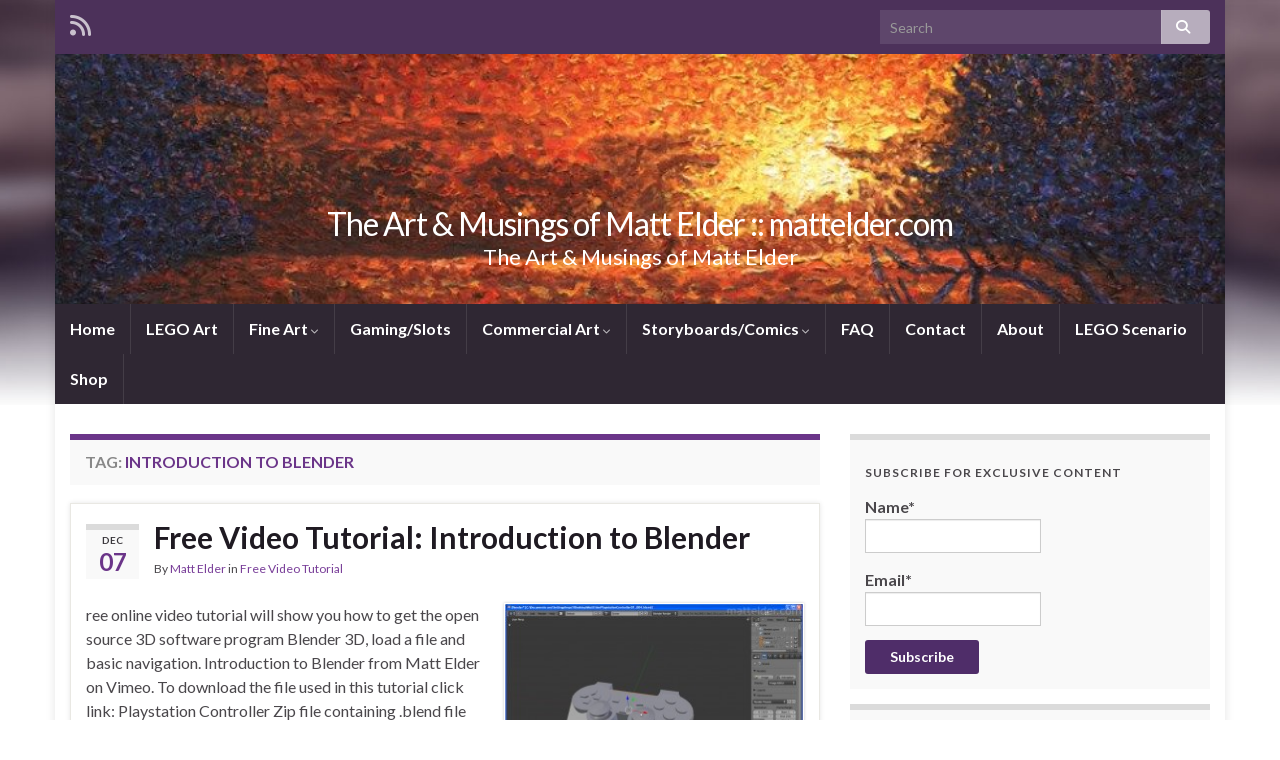

--- FILE ---
content_type: text/html; charset=UTF-8
request_url: https://www.mattelder.com/tag/introduction-to-blender
body_size: 17917
content:
<!DOCTYPE html><!--[if IE 7]>
<html class="ie ie7" dir="ltr" lang="en-US" prefix="og: https://ogp.me/ns#">
<![endif]-->
<!--[if IE 8]>
<html class="ie ie8" dir="ltr" lang="en-US" prefix="og: https://ogp.me/ns#">
<![endif]-->
<!--[if !(IE 7) & !(IE 8)]><!-->
<html dir="ltr" lang="en-US" prefix="og: https://ogp.me/ns#">
<!--<![endif]-->
    <head>
        <meta charset="UTF-8">
        <meta http-equiv="X-UA-Compatible" content="IE=edge">
        <meta name="viewport" content="width=device-width, initial-scale=1">
        <title>Introduction to Blender | The Art &amp; Musings of Matt Elder :: mattelder.com</title>

		<!-- All in One SEO 4.9.1.1 - aioseo.com -->
	<meta name="robots" content="max-image-preview:large" />
	<link rel="canonical" href="https://www.mattelder.com/tag/introduction-to-blender" />
	<meta name="generator" content="All in One SEO (AIOSEO) 4.9.1.1" />
		<script type="application/ld+json" class="aioseo-schema">
			{"@context":"https:\/\/schema.org","@graph":[{"@type":"BreadcrumbList","@id":"https:\/\/www.mattelder.com\/tag\/introduction-to-blender#breadcrumblist","itemListElement":[{"@type":"ListItem","@id":"https:\/\/www.mattelder.com#listItem","position":1,"name":"Home","item":"https:\/\/www.mattelder.com","nextItem":{"@type":"ListItem","@id":"https:\/\/www.mattelder.com\/tag\/introduction-to-blender#listItem","name":"Introduction to Blender"}},{"@type":"ListItem","@id":"https:\/\/www.mattelder.com\/tag\/introduction-to-blender#listItem","position":2,"name":"Introduction to Blender","previousItem":{"@type":"ListItem","@id":"https:\/\/www.mattelder.com#listItem","name":"Home"}}]},{"@type":"CollectionPage","@id":"https:\/\/www.mattelder.com\/tag\/introduction-to-blender#collectionpage","url":"https:\/\/www.mattelder.com\/tag\/introduction-to-blender","name":"Introduction to Blender | The Art & Musings of Matt Elder :: mattelder.com","inLanguage":"en-US","isPartOf":{"@id":"https:\/\/www.mattelder.com\/#website"},"breadcrumb":{"@id":"https:\/\/www.mattelder.com\/tag\/introduction-to-blender#breadcrumblist"}},{"@type":"Organization","@id":"https:\/\/www.mattelder.com\/#organization","name":"The Art & Musings of Matt Elder :: mattelder.com","description":"The Art & Musings of Matt Elder","url":"https:\/\/www.mattelder.com\/"},{"@type":"WebSite","@id":"https:\/\/www.mattelder.com\/#website","url":"https:\/\/www.mattelder.com\/","name":"The Art & Musings of Matt Elder :: mattelder.com","description":"The Art & Musings of Matt Elder","inLanguage":"en-US","publisher":{"@id":"https:\/\/www.mattelder.com\/#organization"}}]}
		</script>
		<!-- All in One SEO -->

<link rel='dns-prefetch' href='//fonts.googleapis.com' />
<link rel="alternate" type="application/rss+xml" title="The Art &amp; Musings of Matt Elder :: mattelder.com &raquo; Feed" href="https://www.mattelder.com/feed" />
<link rel="alternate" type="application/rss+xml" title="The Art &amp; Musings of Matt Elder :: mattelder.com &raquo; Comments Feed" href="https://www.mattelder.com/comments/feed" />
<link rel="alternate" type="application/rss+xml" title="The Art &amp; Musings of Matt Elder :: mattelder.com &raquo; Introduction to Blender Tag Feed" href="https://www.mattelder.com/tag/introduction-to-blender/feed" />
		<!-- This site uses the Google Analytics by MonsterInsights plugin v9.10.1 - Using Analytics tracking - https://www.monsterinsights.com/ -->
							<script src="//www.googletagmanager.com/gtag/js?id=G-PGZNZ7E0HE"  data-cfasync="false" data-wpfc-render="false" type="text/javascript" async></script>
			<script data-cfasync="false" data-wpfc-render="false" type="text/javascript">
				var mi_version = '9.10.1';
				var mi_track_user = true;
				var mi_no_track_reason = '';
								var MonsterInsightsDefaultLocations = {"page_location":"https:\/\/www.mattelder.com\/tag\/introduction-to-blender\/"};
								if ( typeof MonsterInsightsPrivacyGuardFilter === 'function' ) {
					var MonsterInsightsLocations = (typeof MonsterInsightsExcludeQuery === 'object') ? MonsterInsightsPrivacyGuardFilter( MonsterInsightsExcludeQuery ) : MonsterInsightsPrivacyGuardFilter( MonsterInsightsDefaultLocations );
				} else {
					var MonsterInsightsLocations = (typeof MonsterInsightsExcludeQuery === 'object') ? MonsterInsightsExcludeQuery : MonsterInsightsDefaultLocations;
				}

								var disableStrs = [
										'ga-disable-G-PGZNZ7E0HE',
									];

				/* Function to detect opted out users */
				function __gtagTrackerIsOptedOut() {
					for (var index = 0; index < disableStrs.length; index++) {
						if (document.cookie.indexOf(disableStrs[index] + '=true') > -1) {
							return true;
						}
					}

					return false;
				}

				/* Disable tracking if the opt-out cookie exists. */
				if (__gtagTrackerIsOptedOut()) {
					for (var index = 0; index < disableStrs.length; index++) {
						window[disableStrs[index]] = true;
					}
				}

				/* Opt-out function */
				function __gtagTrackerOptout() {
					for (var index = 0; index < disableStrs.length; index++) {
						document.cookie = disableStrs[index] + '=true; expires=Thu, 31 Dec 2099 23:59:59 UTC; path=/';
						window[disableStrs[index]] = true;
					}
				}

				if ('undefined' === typeof gaOptout) {
					function gaOptout() {
						__gtagTrackerOptout();
					}
				}
								window.dataLayer = window.dataLayer || [];

				window.MonsterInsightsDualTracker = {
					helpers: {},
					trackers: {},
				};
				if (mi_track_user) {
					function __gtagDataLayer() {
						dataLayer.push(arguments);
					}

					function __gtagTracker(type, name, parameters) {
						if (!parameters) {
							parameters = {};
						}

						if (parameters.send_to) {
							__gtagDataLayer.apply(null, arguments);
							return;
						}

						if (type === 'event') {
														parameters.send_to = monsterinsights_frontend.v4_id;
							var hookName = name;
							if (typeof parameters['event_category'] !== 'undefined') {
								hookName = parameters['event_category'] + ':' + name;
							}

							if (typeof MonsterInsightsDualTracker.trackers[hookName] !== 'undefined') {
								MonsterInsightsDualTracker.trackers[hookName](parameters);
							} else {
								__gtagDataLayer('event', name, parameters);
							}
							
						} else {
							__gtagDataLayer.apply(null, arguments);
						}
					}

					__gtagTracker('js', new Date());
					__gtagTracker('set', {
						'developer_id.dZGIzZG': true,
											});
					if ( MonsterInsightsLocations.page_location ) {
						__gtagTracker('set', MonsterInsightsLocations);
					}
										__gtagTracker('config', 'G-PGZNZ7E0HE', {"forceSSL":"true","link_attribution":"true"} );
										window.gtag = __gtagTracker;										(function () {
						/* https://developers.google.com/analytics/devguides/collection/analyticsjs/ */
						/* ga and __gaTracker compatibility shim. */
						var noopfn = function () {
							return null;
						};
						var newtracker = function () {
							return new Tracker();
						};
						var Tracker = function () {
							return null;
						};
						var p = Tracker.prototype;
						p.get = noopfn;
						p.set = noopfn;
						p.send = function () {
							var args = Array.prototype.slice.call(arguments);
							args.unshift('send');
							__gaTracker.apply(null, args);
						};
						var __gaTracker = function () {
							var len = arguments.length;
							if (len === 0) {
								return;
							}
							var f = arguments[len - 1];
							if (typeof f !== 'object' || f === null || typeof f.hitCallback !== 'function') {
								if ('send' === arguments[0]) {
									var hitConverted, hitObject = false, action;
									if ('event' === arguments[1]) {
										if ('undefined' !== typeof arguments[3]) {
											hitObject = {
												'eventAction': arguments[3],
												'eventCategory': arguments[2],
												'eventLabel': arguments[4],
												'value': arguments[5] ? arguments[5] : 1,
											}
										}
									}
									if ('pageview' === arguments[1]) {
										if ('undefined' !== typeof arguments[2]) {
											hitObject = {
												'eventAction': 'page_view',
												'page_path': arguments[2],
											}
										}
									}
									if (typeof arguments[2] === 'object') {
										hitObject = arguments[2];
									}
									if (typeof arguments[5] === 'object') {
										Object.assign(hitObject, arguments[5]);
									}
									if ('undefined' !== typeof arguments[1].hitType) {
										hitObject = arguments[1];
										if ('pageview' === hitObject.hitType) {
											hitObject.eventAction = 'page_view';
										}
									}
									if (hitObject) {
										action = 'timing' === arguments[1].hitType ? 'timing_complete' : hitObject.eventAction;
										hitConverted = mapArgs(hitObject);
										__gtagTracker('event', action, hitConverted);
									}
								}
								return;
							}

							function mapArgs(args) {
								var arg, hit = {};
								var gaMap = {
									'eventCategory': 'event_category',
									'eventAction': 'event_action',
									'eventLabel': 'event_label',
									'eventValue': 'event_value',
									'nonInteraction': 'non_interaction',
									'timingCategory': 'event_category',
									'timingVar': 'name',
									'timingValue': 'value',
									'timingLabel': 'event_label',
									'page': 'page_path',
									'location': 'page_location',
									'title': 'page_title',
									'referrer' : 'page_referrer',
								};
								for (arg in args) {
																		if (!(!args.hasOwnProperty(arg) || !gaMap.hasOwnProperty(arg))) {
										hit[gaMap[arg]] = args[arg];
									} else {
										hit[arg] = args[arg];
									}
								}
								return hit;
							}

							try {
								f.hitCallback();
							} catch (ex) {
							}
						};
						__gaTracker.create = newtracker;
						__gaTracker.getByName = newtracker;
						__gaTracker.getAll = function () {
							return [];
						};
						__gaTracker.remove = noopfn;
						__gaTracker.loaded = true;
						window['__gaTracker'] = __gaTracker;
					})();
									} else {
										console.log("");
					(function () {
						function __gtagTracker() {
							return null;
						}

						window['__gtagTracker'] = __gtagTracker;
						window['gtag'] = __gtagTracker;
					})();
									}
			</script>
							<!-- / Google Analytics by MonsterInsights -->
		<style id='wp-img-auto-sizes-contain-inline-css' type='text/css'>
img:is([sizes=auto i],[sizes^="auto," i]){contain-intrinsic-size:3000px 1500px}
/*# sourceURL=wp-img-auto-sizes-contain-inline-css */
</style>
<style id='wp-emoji-styles-inline-css' type='text/css'>

	img.wp-smiley, img.emoji {
		display: inline !important;
		border: none !important;
		box-shadow: none !important;
		height: 1em !important;
		width: 1em !important;
		margin: 0 0.07em !important;
		vertical-align: -0.1em !important;
		background: none !important;
		padding: 0 !important;
	}
/*# sourceURL=wp-emoji-styles-inline-css */
</style>
<link rel='stylesheet' id='wp-block-library-css' href='https://www.mattelder.com/wp-includes/css/dist/block-library/style.min.css?ver=6.9' type='text/css' media='all' />
<style id='classic-theme-styles-inline-css' type='text/css'>
/*! This file is auto-generated */
.wp-block-button__link{color:#fff;background-color:#32373c;border-radius:9999px;box-shadow:none;text-decoration:none;padding:calc(.667em + 2px) calc(1.333em + 2px);font-size:1.125em}.wp-block-file__button{background:#32373c;color:#fff;text-decoration:none}
/*# sourceURL=/wp-includes/css/classic-themes.min.css */
</style>
<link rel='stylesheet' id='aioseo/css/src/vue/standalone/blocks/table-of-contents/global.scss-css' href='https://www.mattelder.com/wp-content/plugins/all-in-one-seo-pack/dist/Lite/assets/css/table-of-contents/global.e90f6d47.css?ver=4.9.1.1' type='text/css' media='all' />
<style id='global-styles-inline-css' type='text/css'>
:root{--wp--preset--aspect-ratio--square: 1;--wp--preset--aspect-ratio--4-3: 4/3;--wp--preset--aspect-ratio--3-4: 3/4;--wp--preset--aspect-ratio--3-2: 3/2;--wp--preset--aspect-ratio--2-3: 2/3;--wp--preset--aspect-ratio--16-9: 16/9;--wp--preset--aspect-ratio--9-16: 9/16;--wp--preset--color--black: #000000;--wp--preset--color--cyan-bluish-gray: #abb8c3;--wp--preset--color--white: #ffffff;--wp--preset--color--pale-pink: #f78da7;--wp--preset--color--vivid-red: #cf2e2e;--wp--preset--color--luminous-vivid-orange: #ff6900;--wp--preset--color--luminous-vivid-amber: #fcb900;--wp--preset--color--light-green-cyan: #7bdcb5;--wp--preset--color--vivid-green-cyan: #00d084;--wp--preset--color--pale-cyan-blue: #8ed1fc;--wp--preset--color--vivid-cyan-blue: #0693e3;--wp--preset--color--vivid-purple: #9b51e0;--wp--preset--gradient--vivid-cyan-blue-to-vivid-purple: linear-gradient(135deg,rgb(6,147,227) 0%,rgb(155,81,224) 100%);--wp--preset--gradient--light-green-cyan-to-vivid-green-cyan: linear-gradient(135deg,rgb(122,220,180) 0%,rgb(0,208,130) 100%);--wp--preset--gradient--luminous-vivid-amber-to-luminous-vivid-orange: linear-gradient(135deg,rgb(252,185,0) 0%,rgb(255,105,0) 100%);--wp--preset--gradient--luminous-vivid-orange-to-vivid-red: linear-gradient(135deg,rgb(255,105,0) 0%,rgb(207,46,46) 100%);--wp--preset--gradient--very-light-gray-to-cyan-bluish-gray: linear-gradient(135deg,rgb(238,238,238) 0%,rgb(169,184,195) 100%);--wp--preset--gradient--cool-to-warm-spectrum: linear-gradient(135deg,rgb(74,234,220) 0%,rgb(151,120,209) 20%,rgb(207,42,186) 40%,rgb(238,44,130) 60%,rgb(251,105,98) 80%,rgb(254,248,76) 100%);--wp--preset--gradient--blush-light-purple: linear-gradient(135deg,rgb(255,206,236) 0%,rgb(152,150,240) 100%);--wp--preset--gradient--blush-bordeaux: linear-gradient(135deg,rgb(254,205,165) 0%,rgb(254,45,45) 50%,rgb(107,0,62) 100%);--wp--preset--gradient--luminous-dusk: linear-gradient(135deg,rgb(255,203,112) 0%,rgb(199,81,192) 50%,rgb(65,88,208) 100%);--wp--preset--gradient--pale-ocean: linear-gradient(135deg,rgb(255,245,203) 0%,rgb(182,227,212) 50%,rgb(51,167,181) 100%);--wp--preset--gradient--electric-grass: linear-gradient(135deg,rgb(202,248,128) 0%,rgb(113,206,126) 100%);--wp--preset--gradient--midnight: linear-gradient(135deg,rgb(2,3,129) 0%,rgb(40,116,252) 100%);--wp--preset--font-size--small: 13px;--wp--preset--font-size--medium: 20px;--wp--preset--font-size--large: 36px;--wp--preset--font-size--x-large: 42px;--wp--preset--spacing--20: 0.44rem;--wp--preset--spacing--30: 0.67rem;--wp--preset--spacing--40: 1rem;--wp--preset--spacing--50: 1.5rem;--wp--preset--spacing--60: 2.25rem;--wp--preset--spacing--70: 3.38rem;--wp--preset--spacing--80: 5.06rem;--wp--preset--shadow--natural: 6px 6px 9px rgba(0, 0, 0, 0.2);--wp--preset--shadow--deep: 12px 12px 50px rgba(0, 0, 0, 0.4);--wp--preset--shadow--sharp: 6px 6px 0px rgba(0, 0, 0, 0.2);--wp--preset--shadow--outlined: 6px 6px 0px -3px rgb(255, 255, 255), 6px 6px rgb(0, 0, 0);--wp--preset--shadow--crisp: 6px 6px 0px rgb(0, 0, 0);}:where(.is-layout-flex){gap: 0.5em;}:where(.is-layout-grid){gap: 0.5em;}body .is-layout-flex{display: flex;}.is-layout-flex{flex-wrap: wrap;align-items: center;}.is-layout-flex > :is(*, div){margin: 0;}body .is-layout-grid{display: grid;}.is-layout-grid > :is(*, div){margin: 0;}:where(.wp-block-columns.is-layout-flex){gap: 2em;}:where(.wp-block-columns.is-layout-grid){gap: 2em;}:where(.wp-block-post-template.is-layout-flex){gap: 1.25em;}:where(.wp-block-post-template.is-layout-grid){gap: 1.25em;}.has-black-color{color: var(--wp--preset--color--black) !important;}.has-cyan-bluish-gray-color{color: var(--wp--preset--color--cyan-bluish-gray) !important;}.has-white-color{color: var(--wp--preset--color--white) !important;}.has-pale-pink-color{color: var(--wp--preset--color--pale-pink) !important;}.has-vivid-red-color{color: var(--wp--preset--color--vivid-red) !important;}.has-luminous-vivid-orange-color{color: var(--wp--preset--color--luminous-vivid-orange) !important;}.has-luminous-vivid-amber-color{color: var(--wp--preset--color--luminous-vivid-amber) !important;}.has-light-green-cyan-color{color: var(--wp--preset--color--light-green-cyan) !important;}.has-vivid-green-cyan-color{color: var(--wp--preset--color--vivid-green-cyan) !important;}.has-pale-cyan-blue-color{color: var(--wp--preset--color--pale-cyan-blue) !important;}.has-vivid-cyan-blue-color{color: var(--wp--preset--color--vivid-cyan-blue) !important;}.has-vivid-purple-color{color: var(--wp--preset--color--vivid-purple) !important;}.has-black-background-color{background-color: var(--wp--preset--color--black) !important;}.has-cyan-bluish-gray-background-color{background-color: var(--wp--preset--color--cyan-bluish-gray) !important;}.has-white-background-color{background-color: var(--wp--preset--color--white) !important;}.has-pale-pink-background-color{background-color: var(--wp--preset--color--pale-pink) !important;}.has-vivid-red-background-color{background-color: var(--wp--preset--color--vivid-red) !important;}.has-luminous-vivid-orange-background-color{background-color: var(--wp--preset--color--luminous-vivid-orange) !important;}.has-luminous-vivid-amber-background-color{background-color: var(--wp--preset--color--luminous-vivid-amber) !important;}.has-light-green-cyan-background-color{background-color: var(--wp--preset--color--light-green-cyan) !important;}.has-vivid-green-cyan-background-color{background-color: var(--wp--preset--color--vivid-green-cyan) !important;}.has-pale-cyan-blue-background-color{background-color: var(--wp--preset--color--pale-cyan-blue) !important;}.has-vivid-cyan-blue-background-color{background-color: var(--wp--preset--color--vivid-cyan-blue) !important;}.has-vivid-purple-background-color{background-color: var(--wp--preset--color--vivid-purple) !important;}.has-black-border-color{border-color: var(--wp--preset--color--black) !important;}.has-cyan-bluish-gray-border-color{border-color: var(--wp--preset--color--cyan-bluish-gray) !important;}.has-white-border-color{border-color: var(--wp--preset--color--white) !important;}.has-pale-pink-border-color{border-color: var(--wp--preset--color--pale-pink) !important;}.has-vivid-red-border-color{border-color: var(--wp--preset--color--vivid-red) !important;}.has-luminous-vivid-orange-border-color{border-color: var(--wp--preset--color--luminous-vivid-orange) !important;}.has-luminous-vivid-amber-border-color{border-color: var(--wp--preset--color--luminous-vivid-amber) !important;}.has-light-green-cyan-border-color{border-color: var(--wp--preset--color--light-green-cyan) !important;}.has-vivid-green-cyan-border-color{border-color: var(--wp--preset--color--vivid-green-cyan) !important;}.has-pale-cyan-blue-border-color{border-color: var(--wp--preset--color--pale-cyan-blue) !important;}.has-vivid-cyan-blue-border-color{border-color: var(--wp--preset--color--vivid-cyan-blue) !important;}.has-vivid-purple-border-color{border-color: var(--wp--preset--color--vivid-purple) !important;}.has-vivid-cyan-blue-to-vivid-purple-gradient-background{background: var(--wp--preset--gradient--vivid-cyan-blue-to-vivid-purple) !important;}.has-light-green-cyan-to-vivid-green-cyan-gradient-background{background: var(--wp--preset--gradient--light-green-cyan-to-vivid-green-cyan) !important;}.has-luminous-vivid-amber-to-luminous-vivid-orange-gradient-background{background: var(--wp--preset--gradient--luminous-vivid-amber-to-luminous-vivid-orange) !important;}.has-luminous-vivid-orange-to-vivid-red-gradient-background{background: var(--wp--preset--gradient--luminous-vivid-orange-to-vivid-red) !important;}.has-very-light-gray-to-cyan-bluish-gray-gradient-background{background: var(--wp--preset--gradient--very-light-gray-to-cyan-bluish-gray) !important;}.has-cool-to-warm-spectrum-gradient-background{background: var(--wp--preset--gradient--cool-to-warm-spectrum) !important;}.has-blush-light-purple-gradient-background{background: var(--wp--preset--gradient--blush-light-purple) !important;}.has-blush-bordeaux-gradient-background{background: var(--wp--preset--gradient--blush-bordeaux) !important;}.has-luminous-dusk-gradient-background{background: var(--wp--preset--gradient--luminous-dusk) !important;}.has-pale-ocean-gradient-background{background: var(--wp--preset--gradient--pale-ocean) !important;}.has-electric-grass-gradient-background{background: var(--wp--preset--gradient--electric-grass) !important;}.has-midnight-gradient-background{background: var(--wp--preset--gradient--midnight) !important;}.has-small-font-size{font-size: var(--wp--preset--font-size--small) !important;}.has-medium-font-size{font-size: var(--wp--preset--font-size--medium) !important;}.has-large-font-size{font-size: var(--wp--preset--font-size--large) !important;}.has-x-large-font-size{font-size: var(--wp--preset--font-size--x-large) !important;}
:where(.wp-block-post-template.is-layout-flex){gap: 1.25em;}:where(.wp-block-post-template.is-layout-grid){gap: 1.25em;}
:where(.wp-block-term-template.is-layout-flex){gap: 1.25em;}:where(.wp-block-term-template.is-layout-grid){gap: 1.25em;}
:where(.wp-block-columns.is-layout-flex){gap: 2em;}:where(.wp-block-columns.is-layout-grid){gap: 2em;}
:root :where(.wp-block-pullquote){font-size: 1.5em;line-height: 1.6;}
/*# sourceURL=global-styles-inline-css */
</style>
<link rel='stylesheet' id='contact-form-7-css' href='https://www.mattelder.com/wp-content/plugins/contact-form-7/includes/css/styles.css?ver=6.1.4' type='text/css' media='all' />
<link rel='stylesheet' id='email-subscribers-css' href='https://www.mattelder.com/wp-content/plugins/email-subscribers/lite/public/css/email-subscribers-public.css?ver=5.9.11' type='text/css' media='all' />
<link rel='stylesheet' id='graphene-google-fonts-css' href='https://fonts.googleapis.com/css?family=Lato%3A400%2C400i%2C700%2C700i&#038;subset=latin&#038;display=swap&#038;ver=2.7.2' type='text/css' media='all' />
<link rel='stylesheet' id='bootstrap-css' href='https://www.mattelder.com/wp-content/themes/graphene/bootstrap/css/bootstrap.min.css?ver=6.9' type='text/css' media='all' />
<link rel='stylesheet' id='font-awesome-css' href='https://www.mattelder.com/wp-content/plugins/elementor/assets/lib/font-awesome/css/font-awesome.min.css?ver=4.7.0' type='text/css' media='all' />
<link rel='stylesheet' id='graphene-css' href='https://www.mattelder.com/wp-content/themes/graphene/style.css?ver=2.7.2' type='text/css' media='screen' />
<link rel='stylesheet' id='graphene-responsive-css' href='https://www.mattelder.com/wp-content/themes/graphene/responsive.css?ver=2.7.2' type='text/css' media='all' />
<link rel='stylesheet' id='graphene-blocks-css' href='https://www.mattelder.com/wp-content/themes/graphene/blocks.css?ver=2.7.2' type='text/css' media='all' />
<link rel='stylesheet' id='wp-pagenavi-css' href='https://www.mattelder.com/wp-content/plugins/wp-pagenavi/pagenavi-css.css?ver=2.70' type='text/css' media='all' />
<link rel='stylesheet' id='ngg_trigger_buttons-css' href='https://www.mattelder.com/wp-content/plugins/nextgen-gallery/static/GalleryDisplay/trigger_buttons.css?ver=4.0.2' type='text/css' media='all' />
<link rel='stylesheet' id='shutter-0-css' href='https://www.mattelder.com/wp-content/plugins/nextgen-gallery/static/Lightbox/shutter/shutter.css?ver=4.0.2' type='text/css' media='all' />
<link rel='stylesheet' id='fontawesome_v4_shim_style-css' href='https://www.mattelder.com/wp-content/plugins/nextgen-gallery/static/FontAwesome/css/v4-shims.min.css?ver=6.9' type='text/css' media='all' />
<link rel='stylesheet' id='fontawesome-css' href='https://www.mattelder.com/wp-content/plugins/nextgen-gallery/static/FontAwesome/css/all.min.css?ver=6.9' type='text/css' media='all' />
<link rel='stylesheet' id='nextgen_pagination_style-css' href='https://www.mattelder.com/wp-content/plugins/nextgen-gallery/static/GalleryDisplay/pagination_style.css?ver=4.0.2' type='text/css' media='all' />
<link rel='stylesheet' id='nextgen_basic_thumbnails_style-css' href='https://www.mattelder.com/wp-content/plugins/nextgen-gallery/static/Thumbnails/nextgen_basic_thumbnails.css?ver=4.0.2' type='text/css' media='all' />
<link rel='stylesheet' id='nextgen_widgets_style-css' href='https://www.mattelder.com/wp-content/plugins/nextgen-gallery/static/Widget/display.css?ver=4.0.2' type='text/css' media='all' />
<script type="text/javascript" src="https://www.mattelder.com/wp-content/plugins/google-analytics-for-wordpress/assets/js/frontend-gtag.min.js?ver=9.10.1" id="monsterinsights-frontend-script-js" async="async" data-wp-strategy="async"></script>
<script data-cfasync="false" data-wpfc-render="false" type="text/javascript" id='monsterinsights-frontend-script-js-extra'>/* <![CDATA[ */
var monsterinsights_frontend = {"js_events_tracking":"true","download_extensions":"doc,pdf,ppt,zip,xls,docx,pptx,xlsx","inbound_paths":"[{\"path\":\"\\\/go\\\/\",\"label\":\"affiliate\"},{\"path\":\"\\\/recommend\\\/\",\"label\":\"affiliate\"}]","home_url":"https:\/\/www.mattelder.com","hash_tracking":"false","v4_id":"G-PGZNZ7E0HE"};/* ]]> */
</script>
<script type="text/javascript" src="https://www.mattelder.com/wp-includes/js/jquery/jquery.min.js?ver=3.7.1" id="jquery-core-js"></script>
<script type="text/javascript" src="https://www.mattelder.com/wp-includes/js/jquery/jquery-migrate.min.js?ver=3.4.1" id="jquery-migrate-js"></script>
<script type="text/javascript" src="https://www.mattelder.com/wp-content/themes/graphene/bootstrap/js/bootstrap.min.js?ver=2.7.2" id="bootstrap-js"></script>
<script type="text/javascript" src="https://www.mattelder.com/wp-content/themes/graphene/js/bootstrap-hover-dropdown/bootstrap-hover-dropdown.min.js?ver=2.7.2" id="bootstrap-hover-dropdown-js"></script>
<script type="text/javascript" src="https://www.mattelder.com/wp-content/themes/graphene/js/bootstrap-submenu/bootstrap-submenu.min.js?ver=2.7.2" id="bootstrap-submenu-js"></script>
<script type="text/javascript" src="https://www.mattelder.com/wp-content/themes/graphene/js/jquery.infinitescroll.min.js?ver=2.7.2" id="infinite-scroll-js"></script>
<script type="text/javascript" id="graphene-js-extra">
/* <![CDATA[ */
var grapheneJS = {"siteurl":"https://www.mattelder.com","ajaxurl":"https://www.mattelder.com/wp-admin/admin-ajax.php","templateUrl":"https://www.mattelder.com/wp-content/themes/graphene","isSingular":"","enableStickyMenu":"","shouldShowComments":"1","commentsOrder":"newest","sliderDisable":"","sliderInterval":"","infScrollBtnLbl":"Load more","infScrollOn":"","infScrollCommentsOn":"","totalPosts":"1","postsPerPage":"10","isPageNavi":"1","infScrollMsgText":"Fetching window.grapheneInfScrollItemsPerPage of window.grapheneInfScrollItemsLeft items left ...","infScrollMsgTextPlural":"Fetching window.grapheneInfScrollItemsPerPage of window.grapheneInfScrollItemsLeft items left ...","infScrollFinishedText":"All loaded!","commentsPerPage":"50","totalComments":"0","infScrollCommentsMsg":"Fetching window.grapheneInfScrollCommentsPerPage of window.grapheneInfScrollCommentsLeft comments left ...","infScrollCommentsMsgPlural":"Fetching window.grapheneInfScrollCommentsPerPage of window.grapheneInfScrollCommentsLeft comments left ...","infScrollCommentsFinishedMsg":"All comments loaded!","disableLiveSearch":"1","txtNoResult":"No result found.","isMasonry":""};
//# sourceURL=graphene-js-extra
/* ]]> */
</script>
<script type="text/javascript" src="https://www.mattelder.com/wp-content/themes/graphene/js/graphene.js?ver=2.7.2" id="graphene-js"></script>
<script type="text/javascript" id="photocrati_ajax-js-extra">
/* <![CDATA[ */
var photocrati_ajax = {"url":"https://www.mattelder.com/index.php?photocrati_ajax=1","rest_url":"https://www.mattelder.com/wp-json/","wp_home_url":"https://www.mattelder.com","wp_site_url":"https://www.mattelder.com","wp_root_url":"https://www.mattelder.com","wp_plugins_url":"https://www.mattelder.com/wp-content/plugins","wp_content_url":"https://www.mattelder.com/wp-content","wp_includes_url":"https://www.mattelder.com/wp-includes/","ngg_param_slug":"nggallery","rest_nonce":"41a8044c0d"};
//# sourceURL=photocrati_ajax-js-extra
/* ]]> */
</script>
<script type="text/javascript" src="https://www.mattelder.com/wp-content/plugins/nextgen-gallery/static/Legacy/ajax.min.js?ver=4.0.2" id="photocrati_ajax-js"></script>
<script type="text/javascript" src="https://www.mattelder.com/wp-content/plugins/nextgen-gallery/static/FontAwesome/js/v4-shims.min.js?ver=5.3.1" id="fontawesome_v4_shim-js"></script>
<script type="text/javascript" defer crossorigin="anonymous" data-auto-replace-svg="false" data-keep-original-source="false" data-search-pseudo-elements src="https://www.mattelder.com/wp-content/plugins/nextgen-gallery/static/FontAwesome/js/all.min.js?ver=5.3.1" id="fontawesome-js"></script>
<script type="text/javascript" src="https://www.mattelder.com/wp-content/plugins/nextgen-gallery/static/Thumbnails/nextgen_basic_thumbnails.js?ver=4.0.2" id="nextgen_basic_thumbnails_script-js"></script>
<link rel="https://api.w.org/" href="https://www.mattelder.com/wp-json/" /><link rel="alternate" title="JSON" type="application/json" href="https://www.mattelder.com/wp-json/wp/v2/tags/209" /><link rel="EditURI" type="application/rsd+xml" title="RSD" href="https://www.mattelder.com/xmlrpc.php?rsd" />
<meta name="generator" content="WordPress 6.9" />
<style data-context="foundation-flickity-css">/*! Flickity v2.0.2
http://flickity.metafizzy.co
---------------------------------------------- */.flickity-enabled{position:relative}.flickity-enabled:focus{outline:0}.flickity-viewport{overflow:hidden;position:relative;height:100%}.flickity-slider{position:absolute;width:100%;height:100%}.flickity-enabled.is-draggable{-webkit-tap-highlight-color:transparent;tap-highlight-color:transparent;-webkit-user-select:none;-moz-user-select:none;-ms-user-select:none;user-select:none}.flickity-enabled.is-draggable .flickity-viewport{cursor:move;cursor:-webkit-grab;cursor:grab}.flickity-enabled.is-draggable .flickity-viewport.is-pointer-down{cursor:-webkit-grabbing;cursor:grabbing}.flickity-prev-next-button{position:absolute;top:50%;width:44px;height:44px;border:none;border-radius:50%;background:#fff;background:hsla(0,0%,100%,.75);cursor:pointer;-webkit-transform:translateY(-50%);transform:translateY(-50%)}.flickity-prev-next-button:hover{background:#fff}.flickity-prev-next-button:focus{outline:0;box-shadow:0 0 0 5px #09f}.flickity-prev-next-button:active{opacity:.6}.flickity-prev-next-button.previous{left:10px}.flickity-prev-next-button.next{right:10px}.flickity-rtl .flickity-prev-next-button.previous{left:auto;right:10px}.flickity-rtl .flickity-prev-next-button.next{right:auto;left:10px}.flickity-prev-next-button:disabled{opacity:.3;cursor:auto}.flickity-prev-next-button svg{position:absolute;left:20%;top:20%;width:60%;height:60%}.flickity-prev-next-button .arrow{fill:#333}.flickity-page-dots{position:absolute;width:100%;bottom:-25px;padding:0;margin:0;list-style:none;text-align:center;line-height:1}.flickity-rtl .flickity-page-dots{direction:rtl}.flickity-page-dots .dot{display:inline-block;width:10px;height:10px;margin:0 8px;background:#333;border-radius:50%;opacity:.25;cursor:pointer}.flickity-page-dots .dot.is-selected{opacity:1}</style><style data-context="foundation-slideout-css">.slideout-menu{position:fixed;left:0;top:0;bottom:0;right:auto;z-index:0;width:256px;overflow-y:auto;-webkit-overflow-scrolling:touch;display:none}.slideout-menu.pushit-right{left:auto;right:0}.slideout-panel{position:relative;z-index:1;will-change:transform}.slideout-open,.slideout-open .slideout-panel,.slideout-open body{overflow:hidden}.slideout-open .slideout-menu{display:block}.pushit{display:none}</style><style type="text/css">
body, blockquote p {color: }a, .post .date .day, .pagination>li>a, .pagination>li>a:hover, .pagination>li>span, #comments > h4.current a, #comments > h4.current a .fa, .post-nav-top p, .post-nav-top a, .autocomplete-suggestions strong {color: }a:focus, a:hover, .post-nav-top a:hover {color: }.entry-content, .sidebar, .comment-entry{ color:; }.carousel, .carousel .item{height:px}@media (max-width: 991px) {.carousel, .carousel .item{height:250px}}
</style>
		<link rel="icon" href="https://www.mattelder.com/favicon.ico" type="image/x-icon" />
	<meta name="generator" content="Elementor 3.33.4; features: additional_custom_breakpoints; settings: css_print_method-external, google_font-enabled, font_display-auto">
			<style>
				.e-con.e-parent:nth-of-type(n+4):not(.e-lazyloaded):not(.e-no-lazyload),
				.e-con.e-parent:nth-of-type(n+4):not(.e-lazyloaded):not(.e-no-lazyload) * {
					background-image: none !important;
				}
				@media screen and (max-height: 1024px) {
					.e-con.e-parent:nth-of-type(n+3):not(.e-lazyloaded):not(.e-no-lazyload),
					.e-con.e-parent:nth-of-type(n+3):not(.e-lazyloaded):not(.e-no-lazyload) * {
						background-image: none !important;
					}
				}
				@media screen and (max-height: 640px) {
					.e-con.e-parent:nth-of-type(n+2):not(.e-lazyloaded):not(.e-no-lazyload),
					.e-con.e-parent:nth-of-type(n+2):not(.e-lazyloaded):not(.e-no-lazyload) * {
						background-image: none !important;
					}
				}
			</style>
			<style type="text/css" id="custom-background-css">
body.custom-background { background-image: url("https://www.mattelder.com/wp-content/themes/graphene/images/bg.jpg"); background-position: center top; background-size: contain; background-repeat: no-repeat; background-attachment: scroll; }
</style>
	<style>.ios7.web-app-mode.has-fixed header{ background-color: rgba(3,122,221,.88);}</style>    </head>
    <body data-rsssl=1 class="archive tag tag-introduction-to-blender tag-209 custom-background wp-embed-responsive wp-theme-graphene layout-boxed two_col_left two-columns elementor-default elementor-kit-923">
        
        <div class="container boxed-wrapper">
            
                            <div id="top-bar" class="row clearfix ">
                                            <div class="col-md-12 top-bar-items">
                            
                                                                                        	<ul class="social-profiles">
							
			            <li class="social-profile social-profile-rss">
			            	<a href="https://www.mattelder.com/feed" title="Subscribe to The Art &amp; Musings of Matt Elder :: mattelder.com&#039;s RSS feed" id="social-id-1" class="mysocial social-rss">
			            				                            <i class="fa fa-rss"></i>
		                        			            	</a>
			            </li>
		            
		    	    </ul>
                                
                                                            <button type="button" class="search-toggle navbar-toggle collapsed" data-toggle="collapse" data-target="#top_search">
                                    <span class="sr-only">Toggle search form</span>
                                    <i class="fa fa-search-plus"></i>
                                </button>

                                <div id="top_search">
                                    <form class="searchform" method="get" action="https://www.mattelder.com">
	<div class="input-group">
		<div class="form-group live-search-input">
		    <input type="text" name="s" class="form-control" placeholder="Search">
		    		</div>
	    <span class="input-group-btn">
	    	<button class="btn btn-default" type="submit"><i class="fa fa-search"></i></button>
	    </span>
    </div>
    </form>                                                                    </div>
                                                        
                                                    </div>
                                    </div>
            

            <div id="header" class="row">

                <img fetchpriority="high" width="900" height="198" src="https://www.mattelder.com/wp-content/uploads/2010/11/cropped-cropped-andthesonwillriseanotherday.jpg" class="attachment-1170x250 size-1170x250" alt="" title="" decoding="async" srcset="https://www.mattelder.com/wp-content/uploads/2010/11/cropped-cropped-andthesonwillriseanotherday.jpg 900w, https://www.mattelder.com/wp-content/uploads/2010/11/cropped-cropped-andthesonwillriseanotherday-300x66.jpg 300w, https://www.mattelder.com/wp-content/uploads/2010/11/cropped-cropped-andthesonwillriseanotherday-768x169.jpg 768w" sizes="(max-width: 900px) 100vw, 900px" />                
                                                                </div>


                        <nav class="navbar row navbar-inverse">

                <div class="navbar-header align-center">
                		                    <button type="button" class="navbar-toggle collapsed" data-toggle="collapse" data-target="#header-menu-wrap, #secondary-menu-wrap">
	                        <span class="sr-only">Toggle navigation</span>
	                        <span class="icon-bar"></span>
	                        <span class="icon-bar"></span>
	                        <span class="icon-bar"></span>
	                    </button>
                	                    
                    
                                            <p class="header_title">
                            <a href="https://www.mattelder.com" title="Go back to the front page">                                The Art &amp; Musings of Matt Elder :: mattelder.com                            </a>                        </p>
                    
                                                    <p class="header_desc">The Art &amp; Musings of Matt Elder</p>
                                            
                                    </div>

                                    <div class="collapse navbar-collapse" id="header-menu-wrap">

            			<ul id="header-menu" class="nav navbar-nav flip"><li id="menu-item-155" class="menu-item menu-item-type-custom menu-item-object-custom menu-item-home menu-item-155"><a href="https://www.mattelder.com/" title="Home Page of Matt Elder">Home</a></li>
<li id="menu-item-1478" class="menu-item menu-item-type-post_type menu-item-object-page menu-item-1478"><a href="https://www.mattelder.com/lego-art">LEGO Art</a></li>
<li id="menu-item-151" class="menu-item menu-item-type-post_type menu-item-object-page menu-item-has-children menu-item-151"><a href="https://www.mattelder.com/fine-art" title="Fine Art Page of Matt Elder including Painting, Illustration and Sketches" class="dropdown-toggle has-desc" data-toggle="dropdown" data-submenu="1" data-depth="10" data-hover="dropdown" data-delay="0">Fine Art <i class="fa fa-chevron-down"></i></a>
<ul class="dropdown-menu">
	<li id="menu-item-158" class="menu-item menu-item-type-post_type menu-item-object-page menu-item-158"><a href="https://www.mattelder.com/fine-art/painting-illustration" title="Painting &#038; Illustration of Matt Elder in Oils, Goauche and Pencil" class="has-desc">Painting &amp; Illustration <span class="desc">Click on a thumbnail below to see a larger version of the image. [nggallery id=8]</span></a></li>
	<li id="menu-item-159" class="menu-item menu-item-type-post_type menu-item-object-page menu-item-159"><a href="https://www.mattelder.com/fine-art/sketches" title="Sketches of Matt Elder in Inks, Pencil, Charcoal and Digital" class="has-desc">Sketches <span class="desc">Click on a thumbnail below to see a larger version of the image. [nggallery id=9]</span></a></li>
</ul>
</li>
<li id="menu-item-580" class="menu-item menu-item-type-post_type menu-item-object-page menu-item-580"><a href="https://www.mattelder.com/gamingslots">Gaming/Slots</a></li>
<li id="menu-item-154" class="menu-item menu-item-type-post_type menu-item-object-page menu-item-has-children menu-item-154"><a href="https://www.mattelder.com/commerical-art" title="Commerical Art of Matt Elder in Environment, Creature, Vehicle and Prop Design&#8230; Along with Caricatures" class="dropdown-toggle has-desc" data-toggle="dropdown" data-submenu="1" data-depth="10" data-hover="dropdown" data-delay="0">Commercial Art <i class="fa fa-chevron-down"></i></a>
<ul class="dropdown-menu">
	<li id="menu-item-412" class="menu-item menu-item-type-post_type menu-item-object-page menu-item-412"><a href="https://www.mattelder.com/airbrushing" class="has-desc">Airbrushing <span class="desc">Click on a thumbnail below to see a larger version of the image. [nggallery id=11]</span></a></li>
	<li id="menu-item-160" class="menu-item menu-item-type-post_type menu-item-object-page menu-item-160"><a href="https://www.mattelder.com/commerical-art/environment-design" title="Environment Concept Design of Matt Elder" class="has-desc">Environment Design <span class="desc">Click on a thumbnail below to see a larger version of the image. [nggallery id=3]</span></a></li>
	<li id="menu-item-161" class="menu-item menu-item-type-post_type menu-item-object-page menu-item-161"><a href="https://www.mattelder.com/commerical-art/creature-design" title="Creature Concept Design of Matt Elder" class="has-desc">Creature Design <span class="desc">Click on a thumbnail below to see a larger version of the image [nggallery id=1]</span></a></li>
	<li id="menu-item-162" class="menu-item menu-item-type-post_type menu-item-object-page menu-item-162"><a href="https://www.mattelder.com/commerical-art/29-2" title="Vehicle Concept Design of Matt Elder" class="has-desc">Vehicle Design <span class="desc">Click on a thumbnail below to see a larger version of the image. [nggallery id=2]</span></a></li>
	<li id="menu-item-163" class="menu-item menu-item-type-post_type menu-item-object-page menu-item-163"><a href="https://www.mattelder.com/commerical-art/prop-design" title="Prop Concept Design of Matt Elder" class="has-desc">Prop Design <span class="desc">Click on a thumbnail below to see a larger version of the image. [nggallery id=4]</span></a></li>
	<li id="menu-item-164" class="menu-item menu-item-type-post_type menu-item-object-page menu-item-164"><a href="https://www.mattelder.com/commerical-art/caricatures" title="Caricatures of Matt Elder including Politicans, Celebrities and Everyday People" class="has-desc">Caricatures <span class="desc">Click on a thumbnail below to see a larger version of the image. [nggallery id=10]</span></a></li>
</ul>
</li>
<li id="menu-item-153" class="menu-item menu-item-type-post_type menu-item-object-page menu-item-has-children menu-item-153"><a href="https://www.mattelder.com/storyboards" title="Storyboards and Comics of Matt Elder in Pencil, Ink, Marker and Digitial" class="dropdown-toggle has-desc" data-toggle="dropdown" data-submenu="1" data-depth="10" data-hover="dropdown" data-delay="0">Storyboards/Comics <i class="fa fa-chevron-down"></i></a>
<ul class="dropdown-menu">
	<li id="menu-item-165" class="menu-item menu-item-type-post_type menu-item-object-page menu-item-165"><a href="https://www.mattelder.com/storyboards/storyboards" title="Storyboards of Matt Elder" class="has-desc">Storyboards <span class="desc">Click on a thumbnail below to see a larger version of the image. [nggallery id=5]</span></a></li>
	<li id="menu-item-166" class="menu-item menu-item-type-post_type menu-item-object-page menu-item-166"><a href="https://www.mattelder.com/storyboards/comics" title="Comics &#038; Sequential Art of Matt Elder" class="has-desc">Comics <span class="desc">Click on a thumbnail below to see a larger version of the image. [nggallery id=6]</span></a></li>
</ul>
</li>
<li id="menu-item-150" class="menu-item menu-item-type-post_type menu-item-object-page menu-item-150"><a href="https://www.mattelder.com/faq" title="FAQ &#8211; Frequently asked Questions of Matt Elder" class="has-desc">FAQ</a></li>
<li id="menu-item-157" class="menu-item menu-item-type-post_type menu-item-object-page menu-item-157"><a href="https://www.mattelder.com/contact" title="Contact Details of Matt Elder" class="has-desc">Contact</a></li>
<li id="menu-item-156" class="menu-item menu-item-type-post_type menu-item-object-page menu-item-156"><a href="https://www.mattelder.com/about-2" title="About Matt Elder including Exhibition History" class="has-desc">About</a></li>
<li id="menu-item-932" class="menu-item menu-item-type-post_type menu-item-object-page menu-item-932"><a href="https://www.mattelder.com/scenario">LEGO Scenario</a></li>
<li id="menu-item-1289" class="menu-item menu-item-type-post_type menu-item-object-page menu-item-1289"><a href="https://www.mattelder.com/shop">Shop</a></li>
</ul>                        
            			                        
                                            </div>
                
                                    
                            </nav>

            
            <div id="content" class="clearfix hfeed row">
                
                    
                                        
                    <div id="content-main" class="clearfix content-main col-md-8">
                    
    <h1 class="page-title archive-title">
        Tag: <span>Introduction to Blender</span>    </h1>
    
        
    <div class="entries-wrapper">
    
                

<div id="post-283" class="clearfix post post-283 type-post status-publish format-standard has-post-thumbnail hentry category-free-video-tutorial tag-blender-2-5 tag-free-video-tutorial tag-introduction-to-blender tag-playstation-controller-model tag-shortcut-keys tag-www-blendercookie-com tag-www-blenderguru-com item-wrap">
		
	<div class="entry clearfix">
    
    			    	<div class="post-date date alpha ">
            <p class="default_date">
            	<span class="month">Dec</span>
                <span class="day">07</span>
                            </p>
                    </div>
            
		        <h2 class="post-title entry-title">
			<a href="https://www.mattelder.com/free-video-tutorial/free-video-tutorial-introduction-to-blender" rel="bookmark" title="Permalink to Free Video Tutorial: Introduction to Blender">
				Free Video Tutorial: Introduction to Blender            </a>
			        </h2>
		
					    <ul class="post-meta">
	    		        <li class="byline">
	        	By <span class="author"><a href="https://www.mattelder.com/author/mattdream" rel="author">Matt Elder</a></span> in <span class="terms"><a class="term term-category term-208" href="https://www.mattelder.com/category/free-video-tutorial">Free Video Tutorial</a></span>	        </li>
	        	    </ul>
    		
				<div class="entry-content clearfix">
						
			
										<p class="excerpt-thumb">
							<a href="https://www.mattelder.com/free-video-tutorial/free-video-tutorial-introduction-to-blender" rel="bookmark" title="Permalink to Free Video Tutorial: Introduction to Blender">
								<img width="300" height="225" src="https://www.mattelder.com/wp-content/uploads/2010/12/IntroToBlenderController-300x225.jpg" class="attachment-medium size-medium wp-post-image" alt="Introduction to Blender - PlayStation Controller Model" decoding="async" srcset="https://www.mattelder.com/wp-content/uploads/2010/12/IntroToBlenderController-300x225.jpg 300w, https://www.mattelder.com/wp-content/uploads/2010/12/IntroToBlenderController-1024x768.jpg 1024w, https://www.mattelder.com/wp-content/uploads/2010/12/IntroToBlenderController.jpg 1027w" sizes="(max-width: 300px) 100vw, 300px" />							</a>
						</p>
						                
                				                
								<p>ree online video tutorial will show you how to get the open source 3D software program Blender 3D, load a file and basic navigation. Introduction to Blender from Matt Elder on Vimeo. To download the file used in this tutorial click link: Playstation Controller Zip file containing .blend file (1.5MG) Links The links used &hellip; </p>
<p><a class="more-link btn" href="https://www.mattelder.com/free-video-tutorial/free-video-tutorial-introduction-to-blender">Continue reading</a></p>

						
						
						
		</div>
		
			    <ul class="entry-footer">
	    		        <li class="post-tags col-sm-8"><i class="fa fa-tags" title="Tags"></i> <span class="terms"><a class="term term-tagpost_tag term-214" href="https://www.mattelder.com/tag/blender-2-5">Blender 2.5</a>, <a class="term term-tagpost_tag term-377" href="https://www.mattelder.com/tag/free-video-tutorial">Free Video Tutorial</a>, <a class="term term-tagpost_tag term-209" href="https://www.mattelder.com/tag/introduction-to-blender">Introduction to Blender</a>, <a class="term term-tagpost_tag term-213" href="https://www.mattelder.com/tag/playstation-controller-model">Playstation Controller Model</a>, <a class="term term-tagpost_tag term-212" href="https://www.mattelder.com/tag/shortcut-keys">Shortcut keys</a>, <a class="term term-tagpost_tag term-211" href="https://www.mattelder.com/tag/www-blendercookie-com">www.blendercookie.com</a>, <a class="term term-tagpost_tag term-210" href="https://www.mattelder.com/tag/www-blenderguru-com">www.blenderguru.com</a></span></li>
	        	        <li class="comment-link col-sm-4"><i class="fa fa-comments"></i> <a href="https://www.mattelder.com/free-video-tutorial/free-video-tutorial-introduction-to-blender#respond">Leave comment</a></li>
	        	    </ul>
    	</div>
</div>

 

    </div>
    
    
  

                </div><!-- #content-main -->
        
            
<div id="sidebar1" class="sidebar sidebar-right widget-area col-md-4">

	
    <div id="email-subscribers-form-2" class="sidebar-wrap clearfix widget_email-subscribers-form"><h3> Subscribe for Exclusive Content </h3><div class="emaillist" id="es_form_f1-n1"><form action="/tag/introduction-to-blender#es_form_f1-n1" method="post" class="es_subscription_form es_shortcode_form  es_ajax_subscription_form" id="es_subscription_form_696c89cd56687" data-source="ig-es" data-form-id="1"><div class="es-field-wrap"><label>Name*<br /><input type="text" name="esfpx_name" class="ig_es_form_field_name" placeholder="" value="" required="required" /></label></div><div class="es-field-wrap ig-es-form-field"><label class="es-field-label">Email*<br /><input class="es_required_field es_txt_email ig_es_form_field_email ig-es-form-input" type="email" name="esfpx_email" value="" placeholder="" required="required" /></label></div><input type="hidden" name="esfpx_lists[]" value="79447f79714e" /><input type="hidden" name="esfpx_form_id" value="1" /><input type="hidden" name="es" value="subscribe" />
			<input type="hidden" name="esfpx_es_form_identifier" value="f1-n1" />
			<input type="hidden" name="esfpx_es_email_page" value="283" />
			<input type="hidden" name="esfpx_es_email_page_url" value="https://www.mattelder.com/free-video-tutorial/free-video-tutorial-introduction-to-blender" />
			<input type="hidden" name="esfpx_status" value="Unconfirmed" />
			<input type="hidden" name="esfpx_es-subscribe" id="es-subscribe-696c89cd56687" value="3dea52a3ab" />
			<label style="position:absolute;top:-99999px;left:-99999px;z-index:-99;" aria-hidden="true"><span hidden>Please leave this field empty.</span><input type="email" name="esfpx_es_hp_email" class="es_required_field" tabindex="-1" autocomplete="-1" value="" /></label><input type="submit" name="submit" class="es_subscription_form_submit es_submit_button es_textbox_button" id="es_subscription_form_submit_696c89cd56687" value="Subscribe" /><span class="es_spinner_image" id="spinner-image"><img src="https://www.mattelder.com/wp-content/plugins/email-subscribers/lite/public/images/spinner.gif" alt="Loading" /></span></form><span class="es_subscription_message " id="es_subscription_message_696c89cd56687" role="alert" aria-live="assertive"></span></div></div><div id="custom_html-2" class="widget_text sidebar-wrap clearfix widget_custom_html"><div class="textwidget custom-html-widget"><hr/></div></div><div id="search-3" class="sidebar-wrap clearfix widget_search"><form class="searchform" method="get" action="https://www.mattelder.com">
	<div class="input-group">
		<div class="form-group live-search-input">
		    <input type="text" name="s" class="form-control" placeholder="Search">
		    		</div>
	    <span class="input-group-btn">
	    	<button class="btn btn-default" type="submit"><i class="fa fa-search"></i></button>
	    </span>
    </div>
    </form></div><div id="text-3" class="sidebar-wrap clearfix widget_text">			<div class="textwidget"><a href="https://www.instagram.com/mattelder_uk/" title="Matt Elder on Instagram.com" target="_blank"><img src="https://www.mattelder.com/wp-content/uploads/2019/08/instagram-logo-png-transparent-png-format-instagram-e1565126538677.jpg" alt="Instagram.com Logo"/></a>

<a href="https://www.youtube.com/channel/UCMFk9ud6WdxSpePi0cVfYjw" title="Family Bricks Youtube Channel" target="_blank"><img src="https://www.mattelder.com/wp-content/uploads/2010/11/youtube-logo.jpg" alt="Youtube Logo"/></a>

<a href="https://www.youtube.com/channel/UCHnFJjLY6yDzdH_Etvvsh5g" title="Wedding Portraits Youtube Channel" target="_blank"><img src="https://www.mattelder.com/wp-content/uploads/2010/11/youtube-logo.jpg" alt="Youtube Logo"/></a>

<a href="https://www.linkedin.com/in/matt-elder/" title="LinkedIn" target="_blank"><img src="https://www.mattelder.com/wp-content/uploads/2019/08/0-e1565126735126.png" alt="LinkedIn Logo"/></a>

<a href="https://www.facebook.com/matt.elder.1671" title="Matt Elder's Facebook Profile" target="_blank"><img src="https://www.mattelder.com/wp-content/uploads/2019/08/333-3338689_facebook-logo-icon-bing-images-small-facebook-icons-e1565127032348.jpg" alt="Facebook Logo - Matt's Take on it"/></a>

<a href="http://twitter.com/Matt__Elder" title="Matt Elder's Twitter Profile" target="_blank"><img src="https://www.mattelder.com/wp-content/uploads/2010/11/twitter01_MattElder625per.png" alt="Twitter Logo - Matt's Take on it"/></a>



<a href="http://vimeo.com/user5275022" title="Matt Elder's Vimeo Channel" target="_blank"><img src="https://www.mattelder.com/wp-content/uploads/2010/11/vimeo.png" alt="Vimeo Logo"/></a>


</div>
		</div>[Not a valid template]<div id="calendar-2" class="sidebar-wrap clearfix widget_calendar"><div id="calendar_wrap" class="calendar_wrap"><table id="wp-calendar" class="wp-calendar-table">
	<caption>January 2026</caption>
	<thead>
	<tr>
		<th scope="col" aria-label="Monday">M</th>
		<th scope="col" aria-label="Tuesday">T</th>
		<th scope="col" aria-label="Wednesday">W</th>
		<th scope="col" aria-label="Thursday">T</th>
		<th scope="col" aria-label="Friday">F</th>
		<th scope="col" aria-label="Saturday">S</th>
		<th scope="col" aria-label="Sunday">S</th>
	</tr>
	</thead>
	<tbody>
	<tr>
		<td colspan="3" class="pad">&nbsp;</td><td>1</td><td>2</td><td>3</td><td>4</td>
	</tr>
	<tr>
		<td>5</td><td>6</td><td>7</td><td>8</td><td>9</td><td>10</td><td>11</td>
	</tr>
	<tr>
		<td>12</td><td>13</td><td>14</td><td>15</td><td>16</td><td>17</td><td id="today">18</td>
	</tr>
	<tr>
		<td>19</td><td>20</td><td>21</td><td>22</td><td>23</td><td>24</td><td>25</td>
	</tr>
	<tr>
		<td>26</td><td>27</td><td>28</td><td>29</td><td>30</td><td>31</td>
		<td class="pad" colspan="1">&nbsp;</td>
	</tr>
	</tbody>
	</table><nav aria-label="Previous and next months" class="wp-calendar-nav">
		<span class="wp-calendar-nav-prev"><a href="https://www.mattelder.com/2023/10">&laquo; Oct</a></span>
		<span class="pad">&nbsp;</span>
		<span class="wp-calendar-nav-next">&nbsp;</span>
	</nav></div></div><div id="tag_cloud-2" class="sidebar-wrap clearfix widget_tag_cloud"><h3>Tags</h3><div class="tagcloud"><a href="https://www.mattelder.com/tag/afol" class="tag-cloud-link tag-link-445 tag-link-position-1" style="font-size: 10.372881355932pt;" aria-label="AFOL (7 items)">AFOL</a>
<a href="https://www.mattelder.com/tag/artist" class="tag-cloud-link tag-link-231 tag-link-position-2" style="font-size: 8pt;" aria-label="Artist (4 items)">Artist</a>
<a href="https://www.mattelder.com/tag/composition" class="tag-cloud-link tag-link-227 tag-link-position-3" style="font-size: 8.9491525423729pt;" aria-label="Composition (5 items)">Composition</a>
<a href="https://www.mattelder.com/tag/days-out" class="tag-cloud-link tag-link-411 tag-link-position-4" style="font-size: 10.966101694915pt;" aria-label="Days Out (8 items)">Days Out</a>
<a href="https://www.mattelder.com/tag/days-out-with-kids" class="tag-cloud-link tag-link-412 tag-link-position-5" style="font-size: 10.966101694915pt;" aria-label="Days Out With Kids (8 items)">Days Out With Kids</a>
<a href="https://www.mattelder.com/tag/holiday-lets" class="tag-cloud-link tag-link-578 tag-link-position-6" style="font-size: 8pt;" aria-label="holiday lets (4 items)">holiday lets</a>
<a href="https://www.mattelder.com/tag/how-to-draw" class="tag-cloud-link tag-link-196 tag-link-position-7" style="font-size: 8pt;" aria-label="How to Draw (4 items)">How to Draw</a>
<a href="https://www.mattelder.com/tag/illustration" class="tag-cloud-link tag-link-297 tag-link-position-8" style="font-size: 8pt;" aria-label="Illustration (4 items)">Illustration</a>
<a href="https://www.mattelder.com/tag/interview" class="tag-cloud-link tag-link-529 tag-link-position-9" style="font-size: 8pt;" aria-label="Interview (4 items)">Interview</a>
<a href="https://www.mattelder.com/tag/kids" class="tag-cloud-link tag-link-420 tag-link-position-10" style="font-size: 8.9491525423729pt;" aria-label="Kids (5 items)">Kids</a>
<a href="https://www.mattelder.com/tag/lego" class="tag-cloud-link tag-link-403 tag-link-position-11" style="font-size: 22pt;" aria-label="LEGO (74 items)">LEGO</a>
<a href="https://www.mattelder.com/tag/lego-boat" class="tag-cloud-link tag-link-415 tag-link-position-12" style="font-size: 8pt;" aria-label="Lego Boat (4 items)">Lego Boat</a>
<a href="https://www.mattelder.com/tag/lego-city" class="tag-cloud-link tag-link-416 tag-link-position-13" style="font-size: 8pt;" aria-label="Lego City (4 items)">Lego City</a>
<a href="https://www.mattelder.com/tag/lego-fan" class="tag-cloud-link tag-link-446 tag-link-position-14" style="font-size: 8pt;" aria-label="LEGO Fan (4 items)">LEGO Fan</a>
<a href="https://www.mattelder.com/tag/lego-fire" class="tag-cloud-link tag-link-417 tag-link-position-15" style="font-size: 8pt;" aria-label="Lego Fire (4 items)">Lego Fire</a>
<a href="https://www.mattelder.com/tag/legoised" class="tag-cloud-link tag-link-543 tag-link-position-16" style="font-size: 8pt;" aria-label="LEGOised (4 items)">LEGOised</a>
<a href="https://www.mattelder.com/tag/legoland" class="tag-cloud-link tag-link-399 tag-link-position-17" style="font-size: 12.864406779661pt;" aria-label="Legoland (12 items)">Legoland</a>
<a href="https://www.mattelder.com/tag/legoland-dubai" class="tag-cloud-link tag-link-466 tag-link-position-18" style="font-size: 8pt;" aria-label="LEGOLAND Dubai (4 items)">LEGOLAND Dubai</a>
<a href="https://www.mattelder.com/tag/legoland-haunted-house" class="tag-cloud-link tag-link-421 tag-link-position-19" style="font-size: 8pt;" aria-label="LEGOLAND Haunted House (4 items)">LEGOLAND Haunted House</a>
<a href="https://www.mattelder.com/tag/legoland-windsor" class="tag-cloud-link tag-link-402 tag-link-position-20" style="font-size: 12.033898305085pt;" aria-label="LEGOLAND Windsor (10 items)">LEGOLAND Windsor</a>
<a href="https://www.mattelder.com/tag/lego-mania" class="tag-cloud-link tag-link-447 tag-link-position-21" style="font-size: 8pt;" aria-label="LEGO Mania (4 items)">LEGO Mania</a>
<a href="https://www.mattelder.com/tag/legomoc" class="tag-cloud-link tag-link-442 tag-link-position-22" style="font-size: 8.9491525423729pt;" aria-label="LEGOMOC (5 items)">LEGOMOC</a>
<a href="https://www.mattelder.com/tag/lego-ninjago" class="tag-cloud-link tag-link-401 tag-link-position-23" style="font-size: 8pt;" aria-label="Lego Ninjago (4 items)">Lego Ninjago</a>
<a href="https://www.mattelder.com/tag/lego-review" class="tag-cloud-link tag-link-557 tag-link-position-24" style="font-size: 8.9491525423729pt;" aria-label="LEGO Review (5 items)">LEGO Review</a>
<a href="https://www.mattelder.com/tag/lego-scenario" class="tag-cloud-link tag-link-508 tag-link-position-25" style="font-size: 9.7796610169492pt;" aria-label="LEGO Scenario (6 items)">LEGO Scenario</a>
<a href="https://www.mattelder.com/tag/lego-star-wars" class="tag-cloud-link tag-link-400 tag-link-position-26" style="font-size: 10.372881355932pt;" aria-label="Lego Star Wars (7 items)">Lego Star Wars</a>
<a href="https://www.mattelder.com/tag/matt-elder" class="tag-cloud-link tag-link-379 tag-link-position-27" style="font-size: 13.932203389831pt;" aria-label="Matt Elder (15 items)">Matt Elder</a>
<a href="https://www.mattelder.com/tag/merlin-pass" class="tag-cloud-link tag-link-413 tag-link-position-28" style="font-size: 10.372881355932pt;" aria-label="Merlin Pass (7 items)">Merlin Pass</a>
<a href="https://www.mattelder.com/tag/miniland" class="tag-cloud-link tag-link-405 tag-link-position-29" style="font-size: 8.9491525423729pt;" aria-label="Miniland (5 items)">Miniland</a>
<a href="https://www.mattelder.com/tag/moc" class="tag-cloud-link tag-link-449 tag-link-position-30" style="font-size: 9.7796610169492pt;" aria-label="MOC (6 items)">MOC</a>
<a href="https://www.mattelder.com/tag/my-own-creation" class="tag-cloud-link tag-link-450 tag-link-position-31" style="font-size: 8pt;" aria-label="My Own Creation (4 items)">My Own Creation</a>
<a href="https://www.mattelder.com/tag/oil-painting" class="tag-cloud-link tag-link-253 tag-link-position-32" style="font-size: 8pt;" aria-label="Oil Painting (4 items)">Oil Painting</a>
<a href="https://www.mattelder.com/tag/painting" class="tag-cloud-link tag-link-303 tag-link-position-33" style="font-size: 8pt;" aria-label="Painting (4 items)">Painting</a>
<a href="https://www.mattelder.com/tag/playground" class="tag-cloud-link tag-link-418 tag-link-position-34" style="font-size: 8pt;" aria-label="Playground (4 items)">Playground</a>
<a href="https://www.mattelder.com/tag/review" class="tag-cloud-link tag-link-481 tag-link-position-35" style="font-size: 17.372881355932pt;" aria-label="review (30 items)">review</a>
<a href="https://www.mattelder.com/tag/ride" class="tag-cloud-link tag-link-407 tag-link-position-36" style="font-size: 8pt;" aria-label="Ride (4 items)">Ride</a>
<a href="https://www.mattelder.com/tag/sonic-the-hedgehog" class="tag-cloud-link tag-link-656 tag-link-position-37" style="font-size: 9.7796610169492pt;" aria-label="sonic the hedgehog (6 items)">sonic the hedgehog</a>
<a href="https://www.mattelder.com/tag/speed-build" class="tag-cloud-link tag-link-537 tag-link-position-38" style="font-size: 10.372881355932pt;" aria-label="speed build (7 items)">speed build</a>
<a href="https://www.mattelder.com/tag/star-wars" class="tag-cloud-link tag-link-282 tag-link-position-39" style="font-size: 10.966101694915pt;" aria-label="Star Wars (8 items)">Star Wars</a>
<a href="https://www.mattelder.com/tag/themepark" class="tag-cloud-link tag-link-404 tag-link-position-40" style="font-size: 11.559322033898pt;" aria-label="Themepark (9 items)">Themepark</a>
<a href="https://www.mattelder.com/tag/time-lapse" class="tag-cloud-link tag-link-241 tag-link-position-41" style="font-size: 13.932203389831pt;" aria-label="Time Lapse (15 items)">Time Lapse</a>
<a href="https://www.mattelder.com/tag/timelapse-tour" class="tag-cloud-link tag-link-592 tag-link-position-42" style="font-size: 9.7796610169492pt;" aria-label="timelapse tour (6 items)">timelapse tour</a>
<a href="https://www.mattelder.com/tag/under-12s" class="tag-cloud-link tag-link-430 tag-link-position-43" style="font-size: 8.9491525423729pt;" aria-label="under 12s (5 items)">under 12s</a>
<a href="https://www.mattelder.com/tag/watercolour" class="tag-cloud-link tag-link-222 tag-link-position-44" style="font-size: 8.9491525423729pt;" aria-label="Watercolour (5 items)">Watercolour</a>
<a href="https://www.mattelder.com/tag/www-mattelder-com" class="tag-cloud-link tag-link-233 tag-link-position-45" style="font-size: 10.966101694915pt;" aria-label="www.mattelder.com (8 items)">www.mattelder.com</a></div>
</div><div id="archives-2" class="sidebar-wrap clearfix widget_archive"><h3>Archives</h3>
			<ul>
					<li><a href='https://www.mattelder.com/2023/10'>October 2023</a></li>
	<li><a href='https://www.mattelder.com/2023/07'>July 2023</a></li>
	<li><a href='https://www.mattelder.com/2023/06'>June 2023</a></li>
	<li><a href='https://www.mattelder.com/2023/04'>April 2023</a></li>
	<li><a href='https://www.mattelder.com/2023/01'>January 2023</a></li>
	<li><a href='https://www.mattelder.com/2022/11'>November 2022</a></li>
	<li><a href='https://www.mattelder.com/2022/09'>September 2022</a></li>
	<li><a href='https://www.mattelder.com/2022/07'>July 2022</a></li>
	<li><a href='https://www.mattelder.com/2022/06'>June 2022</a></li>
	<li><a href='https://www.mattelder.com/2022/05'>May 2022</a></li>
	<li><a href='https://www.mattelder.com/2022/04'>April 2022</a></li>
	<li><a href='https://www.mattelder.com/2022/02'>February 2022</a></li>
	<li><a href='https://www.mattelder.com/2022/01'>January 2022</a></li>
	<li><a href='https://www.mattelder.com/2021/11'>November 2021</a></li>
	<li><a href='https://www.mattelder.com/2021/10'>October 2021</a></li>
	<li><a href='https://www.mattelder.com/2021/09'>September 2021</a></li>
	<li><a href='https://www.mattelder.com/2021/08'>August 2021</a></li>
	<li><a href='https://www.mattelder.com/2021/04'>April 2021</a></li>
	<li><a href='https://www.mattelder.com/2021/02'>February 2021</a></li>
	<li><a href='https://www.mattelder.com/2020/12'>December 2020</a></li>
	<li><a href='https://www.mattelder.com/2020/11'>November 2020</a></li>
	<li><a href='https://www.mattelder.com/2020/10'>October 2020</a></li>
	<li><a href='https://www.mattelder.com/2020/09'>September 2020</a></li>
	<li><a href='https://www.mattelder.com/2020/08'>August 2020</a></li>
	<li><a href='https://www.mattelder.com/2020/07'>July 2020</a></li>
	<li><a href='https://www.mattelder.com/2020/06'>June 2020</a></li>
	<li><a href='https://www.mattelder.com/2020/05'>May 2020</a></li>
	<li><a href='https://www.mattelder.com/2020/04'>April 2020</a></li>
	<li><a href='https://www.mattelder.com/2020/03'>March 2020</a></li>
	<li><a href='https://www.mattelder.com/2020/02'>February 2020</a></li>
	<li><a href='https://www.mattelder.com/2020/01'>January 2020</a></li>
	<li><a href='https://www.mattelder.com/2019/12'>December 2019</a></li>
	<li><a href='https://www.mattelder.com/2019/11'>November 2019</a></li>
	<li><a href='https://www.mattelder.com/2019/10'>October 2019</a></li>
	<li><a href='https://www.mattelder.com/2019/08'>August 2019</a></li>
	<li><a href='https://www.mattelder.com/2014/01'>January 2014</a></li>
	<li><a href='https://www.mattelder.com/2013/11'>November 2013</a></li>
	<li><a href='https://www.mattelder.com/2013/08'>August 2013</a></li>
	<li><a href='https://www.mattelder.com/2013/04'>April 2013</a></li>
	<li><a href='https://www.mattelder.com/2013/03'>March 2013</a></li>
	<li><a href='https://www.mattelder.com/2013/02'>February 2013</a></li>
	<li><a href='https://www.mattelder.com/2012/11'>November 2012</a></li>
	<li><a href='https://www.mattelder.com/2012/10'>October 2012</a></li>
	<li><a href='https://www.mattelder.com/2012/08'>August 2012</a></li>
	<li><a href='https://www.mattelder.com/2012/04'>April 2012</a></li>
	<li><a href='https://www.mattelder.com/2012/02'>February 2012</a></li>
	<li><a href='https://www.mattelder.com/2011/11'>November 2011</a></li>
	<li><a href='https://www.mattelder.com/2011/09'>September 2011</a></li>
	<li><a href='https://www.mattelder.com/2011/08'>August 2011</a></li>
	<li><a href='https://www.mattelder.com/2011/07'>July 2011</a></li>
	<li><a href='https://www.mattelder.com/2011/06'>June 2011</a></li>
	<li><a href='https://www.mattelder.com/2011/05'>May 2011</a></li>
	<li><a href='https://www.mattelder.com/2011/04'>April 2011</a></li>
	<li><a href='https://www.mattelder.com/2011/02'>February 2011</a></li>
	<li><a href='https://www.mattelder.com/2010/12'>December 2010</a></li>
	<li><a href='https://www.mattelder.com/2010/11'>November 2010</a></li>
			</ul>

			</div>    
        
    
</div><!-- #sidebar1 -->        
        
    </div><!-- #content -->




<div id="footer" class="row">
    
        
        <div class="copyright-developer">
                            <div id="copyright">
                    <p>All work is © Matt Elder 1996 - 2015  and may not be reproduced without the express written consent.</p>
                </div>
            
                            <div id="developer">
                    <p>
                                                Made with <i class="fa fa-heart"></i> by <a href="https://www.graphene-theme.com/" rel="nofollow">Graphene Themes</a>.                    </p>

                                    </div>
                    </div>

                
    </div><!-- #footer -->


</div><!-- #container -->

<script type="speculationrules">
{"prefetch":[{"source":"document","where":{"and":[{"href_matches":"/*"},{"not":{"href_matches":["/wp-*.php","/wp-admin/*","/wp-content/uploads/*","/wp-content/*","/wp-content/plugins/*","/wp-content/themes/graphene/*","/*\\?(.+)"]}},{"not":{"selector_matches":"a[rel~=\"nofollow\"]"}},{"not":{"selector_matches":".no-prefetch, .no-prefetch a"}}]},"eagerness":"conservative"}]}
</script>
<!-- Powered by WPtouch: 4.3.62 -->		<a href="#" id="back-to-top" title="Back to top"><i class="fa fa-chevron-up"></i></a>
				<script>
				const lazyloadRunObserver = () => {
					const lazyloadBackgrounds = document.querySelectorAll( `.e-con.e-parent:not(.e-lazyloaded)` );
					const lazyloadBackgroundObserver = new IntersectionObserver( ( entries ) => {
						entries.forEach( ( entry ) => {
							if ( entry.isIntersecting ) {
								let lazyloadBackground = entry.target;
								if( lazyloadBackground ) {
									lazyloadBackground.classList.add( 'e-lazyloaded' );
								}
								lazyloadBackgroundObserver.unobserve( entry.target );
							}
						});
					}, { rootMargin: '200px 0px 200px 0px' } );
					lazyloadBackgrounds.forEach( ( lazyloadBackground ) => {
						lazyloadBackgroundObserver.observe( lazyloadBackground );
					} );
				};
				const events = [
					'DOMContentLoaded',
					'elementor/lazyload/observe',
				];
				events.forEach( ( event ) => {
					document.addEventListener( event, lazyloadRunObserver );
				} );
			</script>
			<script type="module"  src="https://www.mattelder.com/wp-content/plugins/all-in-one-seo-pack/dist/Lite/assets/table-of-contents.95d0dfce.js?ver=4.9.1.1" id="aioseo/js/src/vue/standalone/blocks/table-of-contents/frontend.js-js"></script>
<script type="text/javascript" src="https://www.mattelder.com/wp-includes/js/dist/hooks.min.js?ver=dd5603f07f9220ed27f1" id="wp-hooks-js"></script>
<script type="text/javascript" src="https://www.mattelder.com/wp-includes/js/dist/i18n.min.js?ver=c26c3dc7bed366793375" id="wp-i18n-js"></script>
<script type="text/javascript" id="wp-i18n-js-after">
/* <![CDATA[ */
wp.i18n.setLocaleData( { 'text direction\u0004ltr': [ 'ltr' ] } );
//# sourceURL=wp-i18n-js-after
/* ]]> */
</script>
<script type="text/javascript" src="https://www.mattelder.com/wp-content/plugins/contact-form-7/includes/swv/js/index.js?ver=6.1.4" id="swv-js"></script>
<script type="text/javascript" id="contact-form-7-js-before">
/* <![CDATA[ */
var wpcf7 = {
    "api": {
        "root": "https:\/\/www.mattelder.com\/wp-json\/",
        "namespace": "contact-form-7\/v1"
    }
};
//# sourceURL=contact-form-7-js-before
/* ]]> */
</script>
<script type="text/javascript" src="https://www.mattelder.com/wp-content/plugins/contact-form-7/includes/js/index.js?ver=6.1.4" id="contact-form-7-js"></script>
<script type="text/javascript" id="email-subscribers-js-extra">
/* <![CDATA[ */
var es_data = {"messages":{"es_empty_email_notice":"Please enter email address","es_rate_limit_notice":"You need to wait for some time before subscribing again","es_single_optin_success_message":"Successfully Subscribed.","es_email_exists_notice":"Email Address already exists!","es_unexpected_error_notice":"Oops.. Unexpected error occurred.","es_invalid_email_notice":"Invalid email address","es_try_later_notice":"Please try after some time"},"es_ajax_url":"https://www.mattelder.com/wp-admin/admin-ajax.php"};
//# sourceURL=email-subscribers-js-extra
/* ]]> */
</script>
<script type="text/javascript" src="https://www.mattelder.com/wp-content/plugins/email-subscribers/lite/public/js/email-subscribers-public.js?ver=5.9.11" id="email-subscribers-js"></script>
<script type="text/javascript" src="https://www.mattelder.com/wp-includes/js/comment-reply.min.js?ver=6.9" id="comment-reply-js" async="async" data-wp-strategy="async" fetchpriority="low"></script>
<script type="text/javascript" id="ngg_common-js-extra">
/* <![CDATA[ */

var galleries = {};
galleries.gallery_9734f68d1274c3af39d7bbb9b1692a7c = {"ID":"9734f68d1274c3af39d7bbb9b1692a7c","album_ids":[],"container_ids":[],"display":"","display_settings":{"display_view":"default-view.php","images_per_page":8,"number_of_columns":"4","thumbnail_width":100,"thumbnail_height":75,"show_all_in_lightbox":false,"ajax_pagination":false,"use_imagebrowser_effect":false,"template":"\/home\/mattelder\/mattelder.com\/wp-content\/plugins\/nextgen-gallery\/templates\/Widget\/Display\/Gallery.php","display_no_images_error":1,"disable_pagination":true,"show_slideshow_link":false,"slideshow_link_text":"[Show as slideshow]","override_thumbnail_settings":0,"thumbnail_quality":"100","thumbnail_crop":1,"thumbnail_watermark":0,"ngg_triggers_display":"never","use_lightbox_effect":true,"_errors":[],"maximum_entity_count":8,"image_type":"thumb","show_thumbnail_link":false,"image_width":75,"image_height":50,"widget_setting_title":"Gallery","widget_setting_before_widget":"<div id=\"ngg-images-3\" class=\"sidebar-wrap clearfix ngg_images\"><div class=\"hslice\" id=\"ngg-webslice\">","widget_setting_before_title":"<h3>","widget_setting_after_widget":"<\/div><\/div>","widget_setting_after_title":"<\/h3>","widget_setting_width":75,"widget_setting_height":50,"widget_setting_show_setting":"thumbnail","widget_setting_widget_id":"ngg-images-3"},"display_type":"photocrati-nextgen_basic_thumbnails","effect_code":null,"entity_ids":["43","177","209","212","199","222","154","146"],"excluded_container_ids":[],"exclusions":[],"gallery_ids":[],"id":"9734f68d1274c3af39d7bbb9b1692a7c","ids":null,"image_ids":null,"images_list_count":null,"inner_content":null,"is_album_gallery":null,"maximum_entity_count":500,"order_by":"sortorder","order_direction":"ASC","returns":"included","skip_excluding_globally_excluded_images":null,"slug":"widget-ngg-images-3","sortorder":[],"source":"galleries","src":"","tag_ids":[],"tagcloud":false,"transient_id":null,"__defaults_set":null};
galleries.gallery_9734f68d1274c3af39d7bbb9b1692a7c.wordpress_page_root = "https:\/\/www.mattelder.com\/free-video-tutorial\/free-video-tutorial-introduction-to-blender";
var nextgen_lightbox_settings = {"static_path":"https:\/\/www.mattelder.com\/wp-content\/plugins\/nextgen-gallery\/static\/Lightbox\/{placeholder}","context":"nextgen_images"};
//# sourceURL=ngg_common-js-extra
/* ]]> */
</script>
<script type="text/javascript" src="https://www.mattelder.com/wp-content/plugins/nextgen-gallery/static/GalleryDisplay/common.js?ver=4.0.2" id="ngg_common-js"></script>
<script type="text/javascript" id="ngg_common-js-after">
/* <![CDATA[ */
            var nggLastTimeoutVal = 1000;

            var nggRetryFailedImage = function(img) {
                setTimeout(function(){
                    img.src = img.src;
                }, nggLastTimeoutVal);

                nggLastTimeoutVal += 500;
            }
//# sourceURL=ngg_common-js-after
/* ]]> */
</script>
<script type="text/javascript" id="ngg_lightbox_context-js-extra">
/* <![CDATA[ */

var nextgen_shutter_i18n = {"msgLoading":"L O A D I N G","msgClose":"Click to Close"};
//# sourceURL=ngg_lightbox_context-js-extra
/* ]]> */
</script>
<script type="text/javascript" src="https://www.mattelder.com/wp-content/plugins/nextgen-gallery/static/Lightbox/lightbox_context.js?ver=4.0.2" id="ngg_lightbox_context-js"></script>
<script type="text/javascript" src="https://www.mattelder.com/wp-content/plugins/nextgen-gallery/static/Lightbox/shutter/shutter.js?ver=4.0.2" id="shutter-0-js"></script>
<script type="text/javascript" src="https://www.mattelder.com/wp-content/plugins/nextgen-gallery/static/Lightbox/shutter/nextgen_shutter.js?ver=4.0.2" id="shutter-1-js"></script>
<script id="wp-emoji-settings" type="application/json">
{"baseUrl":"https://s.w.org/images/core/emoji/17.0.2/72x72/","ext":".png","svgUrl":"https://s.w.org/images/core/emoji/17.0.2/svg/","svgExt":".svg","source":{"concatemoji":"https://www.mattelder.com/wp-includes/js/wp-emoji-release.min.js?ver=6.9"}}
</script>
<script type="module">
/* <![CDATA[ */
/*! This file is auto-generated */
const a=JSON.parse(document.getElementById("wp-emoji-settings").textContent),o=(window._wpemojiSettings=a,"wpEmojiSettingsSupports"),s=["flag","emoji"];function i(e){try{var t={supportTests:e,timestamp:(new Date).valueOf()};sessionStorage.setItem(o,JSON.stringify(t))}catch(e){}}function c(e,t,n){e.clearRect(0,0,e.canvas.width,e.canvas.height),e.fillText(t,0,0);t=new Uint32Array(e.getImageData(0,0,e.canvas.width,e.canvas.height).data);e.clearRect(0,0,e.canvas.width,e.canvas.height),e.fillText(n,0,0);const a=new Uint32Array(e.getImageData(0,0,e.canvas.width,e.canvas.height).data);return t.every((e,t)=>e===a[t])}function p(e,t){e.clearRect(0,0,e.canvas.width,e.canvas.height),e.fillText(t,0,0);var n=e.getImageData(16,16,1,1);for(let e=0;e<n.data.length;e++)if(0!==n.data[e])return!1;return!0}function u(e,t,n,a){switch(t){case"flag":return n(e,"\ud83c\udff3\ufe0f\u200d\u26a7\ufe0f","\ud83c\udff3\ufe0f\u200b\u26a7\ufe0f")?!1:!n(e,"\ud83c\udde8\ud83c\uddf6","\ud83c\udde8\u200b\ud83c\uddf6")&&!n(e,"\ud83c\udff4\udb40\udc67\udb40\udc62\udb40\udc65\udb40\udc6e\udb40\udc67\udb40\udc7f","\ud83c\udff4\u200b\udb40\udc67\u200b\udb40\udc62\u200b\udb40\udc65\u200b\udb40\udc6e\u200b\udb40\udc67\u200b\udb40\udc7f");case"emoji":return!a(e,"\ud83e\u1fac8")}return!1}function f(e,t,n,a){let r;const o=(r="undefined"!=typeof WorkerGlobalScope&&self instanceof WorkerGlobalScope?new OffscreenCanvas(300,150):document.createElement("canvas")).getContext("2d",{willReadFrequently:!0}),s=(o.textBaseline="top",o.font="600 32px Arial",{});return e.forEach(e=>{s[e]=t(o,e,n,a)}),s}function r(e){var t=document.createElement("script");t.src=e,t.defer=!0,document.head.appendChild(t)}a.supports={everything:!0,everythingExceptFlag:!0},new Promise(t=>{let n=function(){try{var e=JSON.parse(sessionStorage.getItem(o));if("object"==typeof e&&"number"==typeof e.timestamp&&(new Date).valueOf()<e.timestamp+604800&&"object"==typeof e.supportTests)return e.supportTests}catch(e){}return null}();if(!n){if("undefined"!=typeof Worker&&"undefined"!=typeof OffscreenCanvas&&"undefined"!=typeof URL&&URL.createObjectURL&&"undefined"!=typeof Blob)try{var e="postMessage("+f.toString()+"("+[JSON.stringify(s),u.toString(),c.toString(),p.toString()].join(",")+"));",a=new Blob([e],{type:"text/javascript"});const r=new Worker(URL.createObjectURL(a),{name:"wpTestEmojiSupports"});return void(r.onmessage=e=>{i(n=e.data),r.terminate(),t(n)})}catch(e){}i(n=f(s,u,c,p))}t(n)}).then(e=>{for(const n in e)a.supports[n]=e[n],a.supports.everything=a.supports.everything&&a.supports[n],"flag"!==n&&(a.supports.everythingExceptFlag=a.supports.everythingExceptFlag&&a.supports[n]);var t;a.supports.everythingExceptFlag=a.supports.everythingExceptFlag&&!a.supports.flag,a.supports.everything||((t=a.source||{}).concatemoji?r(t.concatemoji):t.wpemoji&&t.twemoji&&(r(t.twemoji),r(t.wpemoji)))});
//# sourceURL=https://www.mattelder.com/wp-includes/js/wp-emoji-loader.min.js
/* ]]> */
</script>
<!--stats_footer_test--></body>
</html>